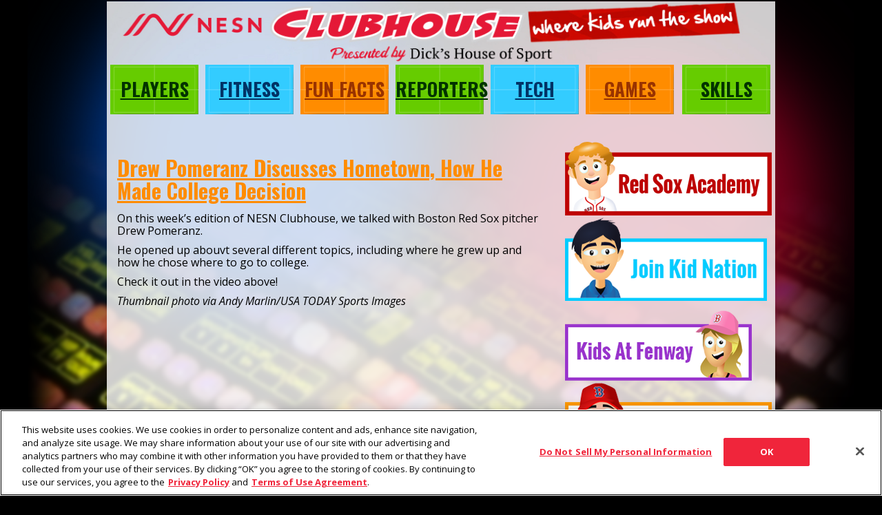

--- FILE ---
content_type: text/html; charset=UTF-8
request_url: https://nesnclubhouse.com/players/nesn-clubhouse-an-interview-with-drew-pomeranz/
body_size: 6303
content:
<!DOCTYPE html>
<html xmlns="http://www.w3.org/1999/xhtml" xmlns:fb="http://www.facebook.com/2008/fbml">
<head>
	<meta http-equiv="Content-Type" content="text/html; charset=utf-8" />
	<meta name="verify-v1" content="ivg+oRq8TRzTOeeX2t9XC9s5cJlRiJq5o9JoZXB6e+c=" />
	<meta name="msvalidate.01" content="6ECD4773D1E1E617BCDEBA2BF0E17365" />
	<meta name="viewport" content="width=device-width, initial-scale=1.0, maximum-scale=1.0, user-scalable=0" />
	<link rel="shortcut icon" href="https://nesnclubhouse.com/wp-content/themes/nesn-clubhouse/assets/images/clubhouse-favicon.png" type="image/x-icon" />
	<link href='https://fonts.googleapis.com/css?family=Oswald:400,700|Open+Sans:400italic,700italic,400,700' rel='stylesheet' type='text/css'>
	<title>Drew Pomeranz Discusses Hometown, How He Made College Decision | Players | NESN Clubhouse</title>
	<meta name='robots' content='max-image-preview:large' />
	<style>img:is([sizes="auto" i], [sizes^="auto," i]) { contain-intrinsic-size: 3000px 1500px }</style>
	<link rel='dns-prefetch' href='//stats.wp.com' />
<link rel='dns-prefetch' href='//v0.wordpress.com' />
<link rel="alternate" type="application/rss+xml" title="NESN Clubhouse &raquo; Feed" href="https://nesnclubhouse.com/feed/" />
<link rel="alternate" type="application/rss+xml" title="NESN Clubhouse &raquo; Comments Feed" href="https://nesnclubhouse.com/comments/feed/" />
<script type="text/javascript">
/* <![CDATA[ */
window._wpemojiSettings = {"baseUrl":"https:\/\/s.w.org\/images\/core\/emoji\/16.0.1\/72x72\/","ext":".png","svgUrl":"https:\/\/s.w.org\/images\/core\/emoji\/16.0.1\/svg\/","svgExt":".svg","source":{"concatemoji":"https:\/\/nesnclubhouse.com\/wp-includes\/js\/wp-emoji-release.min.js?ver=6.8.3"}};
/*! This file is auto-generated */
!function(s,n){var o,i,e;function c(e){try{var t={supportTests:e,timestamp:(new Date).valueOf()};sessionStorage.setItem(o,JSON.stringify(t))}catch(e){}}function p(e,t,n){e.clearRect(0,0,e.canvas.width,e.canvas.height),e.fillText(t,0,0);var t=new Uint32Array(e.getImageData(0,0,e.canvas.width,e.canvas.height).data),a=(e.clearRect(0,0,e.canvas.width,e.canvas.height),e.fillText(n,0,0),new Uint32Array(e.getImageData(0,0,e.canvas.width,e.canvas.height).data));return t.every(function(e,t){return e===a[t]})}function u(e,t){e.clearRect(0,0,e.canvas.width,e.canvas.height),e.fillText(t,0,0);for(var n=e.getImageData(16,16,1,1),a=0;a<n.data.length;a++)if(0!==n.data[a])return!1;return!0}function f(e,t,n,a){switch(t){case"flag":return n(e,"\ud83c\udff3\ufe0f\u200d\u26a7\ufe0f","\ud83c\udff3\ufe0f\u200b\u26a7\ufe0f")?!1:!n(e,"\ud83c\udde8\ud83c\uddf6","\ud83c\udde8\u200b\ud83c\uddf6")&&!n(e,"\ud83c\udff4\udb40\udc67\udb40\udc62\udb40\udc65\udb40\udc6e\udb40\udc67\udb40\udc7f","\ud83c\udff4\u200b\udb40\udc67\u200b\udb40\udc62\u200b\udb40\udc65\u200b\udb40\udc6e\u200b\udb40\udc67\u200b\udb40\udc7f");case"emoji":return!a(e,"\ud83e\udedf")}return!1}function g(e,t,n,a){var r="undefined"!=typeof WorkerGlobalScope&&self instanceof WorkerGlobalScope?new OffscreenCanvas(300,150):s.createElement("canvas"),o=r.getContext("2d",{willReadFrequently:!0}),i=(o.textBaseline="top",o.font="600 32px Arial",{});return e.forEach(function(e){i[e]=t(o,e,n,a)}),i}function t(e){var t=s.createElement("script");t.src=e,t.defer=!0,s.head.appendChild(t)}"undefined"!=typeof Promise&&(o="wpEmojiSettingsSupports",i=["flag","emoji"],n.supports={everything:!0,everythingExceptFlag:!0},e=new Promise(function(e){s.addEventListener("DOMContentLoaded",e,{once:!0})}),new Promise(function(t){var n=function(){try{var e=JSON.parse(sessionStorage.getItem(o));if("object"==typeof e&&"number"==typeof e.timestamp&&(new Date).valueOf()<e.timestamp+604800&&"object"==typeof e.supportTests)return e.supportTests}catch(e){}return null}();if(!n){if("undefined"!=typeof Worker&&"undefined"!=typeof OffscreenCanvas&&"undefined"!=typeof URL&&URL.createObjectURL&&"undefined"!=typeof Blob)try{var e="postMessage("+g.toString()+"("+[JSON.stringify(i),f.toString(),p.toString(),u.toString()].join(",")+"));",a=new Blob([e],{type:"text/javascript"}),r=new Worker(URL.createObjectURL(a),{name:"wpTestEmojiSupports"});return void(r.onmessage=function(e){c(n=e.data),r.terminate(),t(n)})}catch(e){}c(n=g(i,f,p,u))}t(n)}).then(function(e){for(var t in e)n.supports[t]=e[t],n.supports.everything=n.supports.everything&&n.supports[t],"flag"!==t&&(n.supports.everythingExceptFlag=n.supports.everythingExceptFlag&&n.supports[t]);n.supports.everythingExceptFlag=n.supports.everythingExceptFlag&&!n.supports.flag,n.DOMReady=!1,n.readyCallback=function(){n.DOMReady=!0}}).then(function(){return e}).then(function(){var e;n.supports.everything||(n.readyCallback(),(e=n.source||{}).concatemoji?t(e.concatemoji):e.wpemoji&&e.twemoji&&(t(e.twemoji),t(e.wpemoji)))}))}((window,document),window._wpemojiSettings);
/* ]]> */
</script>
<style id='wp-emoji-styles-inline-css' type='text/css'>

	img.wp-smiley, img.emoji {
		display: inline !important;
		border: none !important;
		box-shadow: none !important;
		height: 1em !important;
		width: 1em !important;
		margin: 0 0.07em !important;
		vertical-align: -0.1em !important;
		background: none !important;
		padding: 0 !important;
	}
</style>
<link rel='stylesheet' id='wp-block-library-css' href='https://nesnclubhouse.com/wp-includes/css/dist/block-library/style.min.css?ver=6.8.3' type='text/css' media='all' />
<style id='classic-theme-styles-inline-css' type='text/css'>
/*! This file is auto-generated */
.wp-block-button__link{color:#fff;background-color:#32373c;border-radius:9999px;box-shadow:none;text-decoration:none;padding:calc(.667em + 2px) calc(1.333em + 2px);font-size:1.125em}.wp-block-file__button{background:#32373c;color:#fff;text-decoration:none}
</style>
<link rel='stylesheet' id='mediaelement-css' href='https://nesnclubhouse.com/wp-includes/js/mediaelement/mediaelementplayer-legacy.min.css?ver=4.2.17' type='text/css' media='all' />
<link rel='stylesheet' id='wp-mediaelement-css' href='https://nesnclubhouse.com/wp-includes/js/mediaelement/wp-mediaelement.min.css?ver=6.8.3' type='text/css' media='all' />
<style id='jetpack-sharing-buttons-style-inline-css' type='text/css'>
.jetpack-sharing-buttons__services-list{display:flex;flex-direction:row;flex-wrap:wrap;gap:0;list-style-type:none;margin:5px;padding:0}.jetpack-sharing-buttons__services-list.has-small-icon-size{font-size:12px}.jetpack-sharing-buttons__services-list.has-normal-icon-size{font-size:16px}.jetpack-sharing-buttons__services-list.has-large-icon-size{font-size:24px}.jetpack-sharing-buttons__services-list.has-huge-icon-size{font-size:36px}@media print{.jetpack-sharing-buttons__services-list{display:none!important}}.editor-styles-wrapper .wp-block-jetpack-sharing-buttons{gap:0;padding-inline-start:0}ul.jetpack-sharing-buttons__services-list.has-background{padding:1.25em 2.375em}
</style>
<style id='global-styles-inline-css' type='text/css'>
:root{--wp--preset--aspect-ratio--square: 1;--wp--preset--aspect-ratio--4-3: 4/3;--wp--preset--aspect-ratio--3-4: 3/4;--wp--preset--aspect-ratio--3-2: 3/2;--wp--preset--aspect-ratio--2-3: 2/3;--wp--preset--aspect-ratio--16-9: 16/9;--wp--preset--aspect-ratio--9-16: 9/16;--wp--preset--color--black: #000000;--wp--preset--color--cyan-bluish-gray: #abb8c3;--wp--preset--color--white: #ffffff;--wp--preset--color--pale-pink: #f78da7;--wp--preset--color--vivid-red: #cf2e2e;--wp--preset--color--luminous-vivid-orange: #ff6900;--wp--preset--color--luminous-vivid-amber: #fcb900;--wp--preset--color--light-green-cyan: #7bdcb5;--wp--preset--color--vivid-green-cyan: #00d084;--wp--preset--color--pale-cyan-blue: #8ed1fc;--wp--preset--color--vivid-cyan-blue: #0693e3;--wp--preset--color--vivid-purple: #9b51e0;--wp--preset--gradient--vivid-cyan-blue-to-vivid-purple: linear-gradient(135deg,rgba(6,147,227,1) 0%,rgb(155,81,224) 100%);--wp--preset--gradient--light-green-cyan-to-vivid-green-cyan: linear-gradient(135deg,rgb(122,220,180) 0%,rgb(0,208,130) 100%);--wp--preset--gradient--luminous-vivid-amber-to-luminous-vivid-orange: linear-gradient(135deg,rgba(252,185,0,1) 0%,rgba(255,105,0,1) 100%);--wp--preset--gradient--luminous-vivid-orange-to-vivid-red: linear-gradient(135deg,rgba(255,105,0,1) 0%,rgb(207,46,46) 100%);--wp--preset--gradient--very-light-gray-to-cyan-bluish-gray: linear-gradient(135deg,rgb(238,238,238) 0%,rgb(169,184,195) 100%);--wp--preset--gradient--cool-to-warm-spectrum: linear-gradient(135deg,rgb(74,234,220) 0%,rgb(151,120,209) 20%,rgb(207,42,186) 40%,rgb(238,44,130) 60%,rgb(251,105,98) 80%,rgb(254,248,76) 100%);--wp--preset--gradient--blush-light-purple: linear-gradient(135deg,rgb(255,206,236) 0%,rgb(152,150,240) 100%);--wp--preset--gradient--blush-bordeaux: linear-gradient(135deg,rgb(254,205,165) 0%,rgb(254,45,45) 50%,rgb(107,0,62) 100%);--wp--preset--gradient--luminous-dusk: linear-gradient(135deg,rgb(255,203,112) 0%,rgb(199,81,192) 50%,rgb(65,88,208) 100%);--wp--preset--gradient--pale-ocean: linear-gradient(135deg,rgb(255,245,203) 0%,rgb(182,227,212) 50%,rgb(51,167,181) 100%);--wp--preset--gradient--electric-grass: linear-gradient(135deg,rgb(202,248,128) 0%,rgb(113,206,126) 100%);--wp--preset--gradient--midnight: linear-gradient(135deg,rgb(2,3,129) 0%,rgb(40,116,252) 100%);--wp--preset--font-size--small: 13px;--wp--preset--font-size--medium: 20px;--wp--preset--font-size--large: 36px;--wp--preset--font-size--x-large: 42px;--wp--preset--spacing--20: 0.44rem;--wp--preset--spacing--30: 0.67rem;--wp--preset--spacing--40: 1rem;--wp--preset--spacing--50: 1.5rem;--wp--preset--spacing--60: 2.25rem;--wp--preset--spacing--70: 3.38rem;--wp--preset--spacing--80: 5.06rem;--wp--preset--shadow--natural: 6px 6px 9px rgba(0, 0, 0, 0.2);--wp--preset--shadow--deep: 12px 12px 50px rgba(0, 0, 0, 0.4);--wp--preset--shadow--sharp: 6px 6px 0px rgba(0, 0, 0, 0.2);--wp--preset--shadow--outlined: 6px 6px 0px -3px rgba(255, 255, 255, 1), 6px 6px rgba(0, 0, 0, 1);--wp--preset--shadow--crisp: 6px 6px 0px rgba(0, 0, 0, 1);}:where(.is-layout-flex){gap: 0.5em;}:where(.is-layout-grid){gap: 0.5em;}body .is-layout-flex{display: flex;}.is-layout-flex{flex-wrap: wrap;align-items: center;}.is-layout-flex > :is(*, div){margin: 0;}body .is-layout-grid{display: grid;}.is-layout-grid > :is(*, div){margin: 0;}:where(.wp-block-columns.is-layout-flex){gap: 2em;}:where(.wp-block-columns.is-layout-grid){gap: 2em;}:where(.wp-block-post-template.is-layout-flex){gap: 1.25em;}:where(.wp-block-post-template.is-layout-grid){gap: 1.25em;}.has-black-color{color: var(--wp--preset--color--black) !important;}.has-cyan-bluish-gray-color{color: var(--wp--preset--color--cyan-bluish-gray) !important;}.has-white-color{color: var(--wp--preset--color--white) !important;}.has-pale-pink-color{color: var(--wp--preset--color--pale-pink) !important;}.has-vivid-red-color{color: var(--wp--preset--color--vivid-red) !important;}.has-luminous-vivid-orange-color{color: var(--wp--preset--color--luminous-vivid-orange) !important;}.has-luminous-vivid-amber-color{color: var(--wp--preset--color--luminous-vivid-amber) !important;}.has-light-green-cyan-color{color: var(--wp--preset--color--light-green-cyan) !important;}.has-vivid-green-cyan-color{color: var(--wp--preset--color--vivid-green-cyan) !important;}.has-pale-cyan-blue-color{color: var(--wp--preset--color--pale-cyan-blue) !important;}.has-vivid-cyan-blue-color{color: var(--wp--preset--color--vivid-cyan-blue) !important;}.has-vivid-purple-color{color: var(--wp--preset--color--vivid-purple) !important;}.has-black-background-color{background-color: var(--wp--preset--color--black) !important;}.has-cyan-bluish-gray-background-color{background-color: var(--wp--preset--color--cyan-bluish-gray) !important;}.has-white-background-color{background-color: var(--wp--preset--color--white) !important;}.has-pale-pink-background-color{background-color: var(--wp--preset--color--pale-pink) !important;}.has-vivid-red-background-color{background-color: var(--wp--preset--color--vivid-red) !important;}.has-luminous-vivid-orange-background-color{background-color: var(--wp--preset--color--luminous-vivid-orange) !important;}.has-luminous-vivid-amber-background-color{background-color: var(--wp--preset--color--luminous-vivid-amber) !important;}.has-light-green-cyan-background-color{background-color: var(--wp--preset--color--light-green-cyan) !important;}.has-vivid-green-cyan-background-color{background-color: var(--wp--preset--color--vivid-green-cyan) !important;}.has-pale-cyan-blue-background-color{background-color: var(--wp--preset--color--pale-cyan-blue) !important;}.has-vivid-cyan-blue-background-color{background-color: var(--wp--preset--color--vivid-cyan-blue) !important;}.has-vivid-purple-background-color{background-color: var(--wp--preset--color--vivid-purple) !important;}.has-black-border-color{border-color: var(--wp--preset--color--black) !important;}.has-cyan-bluish-gray-border-color{border-color: var(--wp--preset--color--cyan-bluish-gray) !important;}.has-white-border-color{border-color: var(--wp--preset--color--white) !important;}.has-pale-pink-border-color{border-color: var(--wp--preset--color--pale-pink) !important;}.has-vivid-red-border-color{border-color: var(--wp--preset--color--vivid-red) !important;}.has-luminous-vivid-orange-border-color{border-color: var(--wp--preset--color--luminous-vivid-orange) !important;}.has-luminous-vivid-amber-border-color{border-color: var(--wp--preset--color--luminous-vivid-amber) !important;}.has-light-green-cyan-border-color{border-color: var(--wp--preset--color--light-green-cyan) !important;}.has-vivid-green-cyan-border-color{border-color: var(--wp--preset--color--vivid-green-cyan) !important;}.has-pale-cyan-blue-border-color{border-color: var(--wp--preset--color--pale-cyan-blue) !important;}.has-vivid-cyan-blue-border-color{border-color: var(--wp--preset--color--vivid-cyan-blue) !important;}.has-vivid-purple-border-color{border-color: var(--wp--preset--color--vivid-purple) !important;}.has-vivid-cyan-blue-to-vivid-purple-gradient-background{background: var(--wp--preset--gradient--vivid-cyan-blue-to-vivid-purple) !important;}.has-light-green-cyan-to-vivid-green-cyan-gradient-background{background: var(--wp--preset--gradient--light-green-cyan-to-vivid-green-cyan) !important;}.has-luminous-vivid-amber-to-luminous-vivid-orange-gradient-background{background: var(--wp--preset--gradient--luminous-vivid-amber-to-luminous-vivid-orange) !important;}.has-luminous-vivid-orange-to-vivid-red-gradient-background{background: var(--wp--preset--gradient--luminous-vivid-orange-to-vivid-red) !important;}.has-very-light-gray-to-cyan-bluish-gray-gradient-background{background: var(--wp--preset--gradient--very-light-gray-to-cyan-bluish-gray) !important;}.has-cool-to-warm-spectrum-gradient-background{background: var(--wp--preset--gradient--cool-to-warm-spectrum) !important;}.has-blush-light-purple-gradient-background{background: var(--wp--preset--gradient--blush-light-purple) !important;}.has-blush-bordeaux-gradient-background{background: var(--wp--preset--gradient--blush-bordeaux) !important;}.has-luminous-dusk-gradient-background{background: var(--wp--preset--gradient--luminous-dusk) !important;}.has-pale-ocean-gradient-background{background: var(--wp--preset--gradient--pale-ocean) !important;}.has-electric-grass-gradient-background{background: var(--wp--preset--gradient--electric-grass) !important;}.has-midnight-gradient-background{background: var(--wp--preset--gradient--midnight) !important;}.has-small-font-size{font-size: var(--wp--preset--font-size--small) !important;}.has-medium-font-size{font-size: var(--wp--preset--font-size--medium) !important;}.has-large-font-size{font-size: var(--wp--preset--font-size--large) !important;}.has-x-large-font-size{font-size: var(--wp--preset--font-size--x-large) !important;}
:where(.wp-block-post-template.is-layout-flex){gap: 1.25em;}:where(.wp-block-post-template.is-layout-grid){gap: 1.25em;}
:where(.wp-block-columns.is-layout-flex){gap: 2em;}:where(.wp-block-columns.is-layout-grid){gap: 2em;}
:root :where(.wp-block-pullquote){font-size: 1.5em;line-height: 1.6;}
</style>
<link rel='stylesheet' id='nesnclubhouse-style-css' href='https://nesnclubhouse.com/wp-content/themes/nesn-clubhouse/style.css?ver=6.8.3' type='text/css' media='all' />
<link rel="https://api.w.org/" href="https://nesnclubhouse.com/wp-json/" /><link rel="alternate" title="JSON" type="application/json" href="https://nesnclubhouse.com/wp-json/wp/v2/posts/761921" /><link rel="EditURI" type="application/rsd+xml" title="RSD" href="https://nesnclubhouse.com/xmlrpc.php?rsd" />
<meta name="generator" content="WordPress 6.8.3" />
<link rel="canonical" href="https://nesnclubhouse.com/players/nesn-clubhouse-an-interview-with-drew-pomeranz/" />
<link rel='shortlink' href='https://wp.me/pfkzx1-3cd3' />
<link rel="alternate" title="oEmbed (JSON)" type="application/json+oembed" href="https://nesnclubhouse.com/wp-json/oembed/1.0/embed?url=https%3A%2F%2Fnesnclubhouse.com%2Fplayers%2Fnesn-clubhouse-an-interview-with-drew-pomeranz%2F" />
<link rel="alternate" title="oEmbed (XML)" type="text/xml+oembed" href="https://nesnclubhouse.com/wp-json/oembed/1.0/embed?url=https%3A%2F%2Fnesnclubhouse.com%2Fplayers%2Fnesn-clubhouse-an-interview-with-drew-pomeranz%2F&#038;format=xml" />
<!-- OneTrust Cookies Consent Notice start for nesnclubhouse.com -->
<script src="https://cdn.cookielaw.org/scripttemplates/otSDKStub.js" data-language="en" type="text/javascript" charset="UTF-8" data-domain-script="0192b1bd-5d4e-79b4-936e-3192ac7d8baa" ></script>
<script type="text/javascript">
function OptanonWrapper() { }
</script>
<!-- OneTrust Cookies Consent Notice end for nesnclubhouse.com -->	<style>img#wpstats{display:none}</style>
		
<!-- Jetpack Open Graph Tags -->
<meta property="og:type" content="article" />
<meta property="og:title" content="Drew Pomeranz Discusses Hometown, How He Made College Decision" />
<meta property="og:url" content="https://nesnclubhouse.com/players/nesn-clubhouse-an-interview-with-drew-pomeranz/" />
<meta property="og:description" content="On this week&#8217;s edition of NESN Clubhouse, we talked with Boston Red Sox pitcher Drew Pomeranz. He opened up abouvt several different topics, including where he grew up and how he chose where …" />
<meta property="article:published_time" content="2017-08-21T04:32:24+00:00" />
<meta property="article:modified_time" content="2023-12-12T17:46:41+00:00" />
<meta property="og:site_name" content="NESN Clubhouse" />
<meta property="og:image" content="https://nesnclubhouse.com/wp-content/uploads/sites/7/2017/08/usatsi_10214592_168381014_lowres-e1503289830458.jpg" />
<meta property="og:image:width" content="638" />
<meta property="og:image:height" content="360" />
<meta property="og:image:alt" content="NESN Clubhouse" />
<meta property="og:locale" content="en_US" />
<meta name="twitter:text:title" content="Drew Pomeranz Discusses Hometown, How He Made College Decision" />
<meta name="twitter:image" content="https://nesnclubhouse.com/wp-content/uploads/sites/7/2017/08/usatsi_10214592_168381014_lowres-e1503289830458.jpg?w=640" />
<meta name="twitter:image:alt" content="NESN Clubhouse" />
<meta name="twitter:card" content="summary_large_image" />

<!-- End Jetpack Open Graph Tags -->
<link rel="icon" href="https://nesnclubhouse.com/wp-content/uploads/sites/7/2024/01/cropped-cropped-nesn_favicon_wp.webp" sizes="32x32" />
<link rel="icon" href="https://nesnclubhouse.com/wp-content/uploads/sites/7/2024/01/cropped-cropped-nesn_favicon_wp.webp" sizes="192x192" />
<link rel="apple-touch-icon" href="https://nesnclubhouse.com/wp-content/uploads/sites/7/2024/01/cropped-cropped-nesn_favicon_wp.webp" />
<meta name="msapplication-TileImage" content="https://nesnclubhouse.com/wp-content/uploads/sites/7/2024/01/cropped-cropped-nesn_favicon_wp.webp" />
</head>

<body class="wp-singular post-template-default single single-post postid-761921 single-format-standard wp-theme-nesn-clubhouse nesn-clubhouse-body-styles">
	<div id="root-container">
		<div id="persistent-elements">
			<div class="mobile-nav">
				<label for="show-menu" class="menu-btn" id="menu-btn">
					<div></div>
					<span></span>
					<span></span>
					<span></span>
				</label><!-- .menu-btn -->
				<input type="checkbox" name="show-menu" id="show-menu" />
				<div class="responsive-menu">
					<ul id="navigation" class="main-navigation"><li id="menu-item-858188" class="menu-item menu-item-type-taxonomy menu-item-object-category current-post-ancestor current-menu-parent current-post-parent menu-item-858188"><a href="https://nesnclubhouse.com/players/">Players</a></li>
<li id="menu-item-858192" class="menu-item menu-item-type-taxonomy menu-item-object-category menu-item-858192"><a href="https://nesnclubhouse.com/fitness/">Fitness</a></li>
<li id="menu-item-858189" class="menu-item menu-item-type-taxonomy menu-item-object-category menu-item-858189"><a href="https://nesnclubhouse.com/fun-facts/">Fun Facts</a></li>
<li id="menu-item-858191" class="menu-item menu-item-type-taxonomy menu-item-object-category menu-item-858191"><a href="https://nesnclubhouse.com/reporters/">Reporters</a></li>
<li id="menu-item-858190" class="menu-item menu-item-type-taxonomy menu-item-object-category menu-item-858190"><a href="https://nesnclubhouse.com/tech/">Tech</a></li>
<li id="menu-item-858193" class="menu-item menu-item-type-taxonomy menu-item-object-category menu-item-858193"><a href="https://nesnclubhouse.com/games/">Games</a></li>
<li id="menu-item-858658" class="menu-item menu-item-type-taxonomy menu-item-object-category menu-item-858658"><a href="https://nesnclubhouse.com/skills/">Skills</a></li>
</ul>				</div><!-- .responsive-menu -->
			</div><!-- .mobile-nav -->
			<a href="/" id="nesn-clubhouse-logo" class="logo-brand__dicks-house-of-sport"></a>
			<div id="main-menu" class="clubhouse-menu">
				<ul id="navigation" class="main-navigation"><li class="menu-item menu-item-type-taxonomy menu-item-object-category current-post-ancestor current-menu-parent current-post-parent menu-item-858188"><a href="https://nesnclubhouse.com/players/">Players</a></li>
<li class="menu-item menu-item-type-taxonomy menu-item-object-category menu-item-858192"><a href="https://nesnclubhouse.com/fitness/">Fitness</a></li>
<li class="menu-item menu-item-type-taxonomy menu-item-object-category menu-item-858189"><a href="https://nesnclubhouse.com/fun-facts/">Fun Facts</a></li>
<li class="menu-item menu-item-type-taxonomy menu-item-object-category menu-item-858191"><a href="https://nesnclubhouse.com/reporters/">Reporters</a></li>
<li class="menu-item menu-item-type-taxonomy menu-item-object-category menu-item-858190"><a href="https://nesnclubhouse.com/tech/">Tech</a></li>
<li class="menu-item menu-item-type-taxonomy menu-item-object-category menu-item-858193"><a href="https://nesnclubhouse.com/games/">Games</a></li>
<li class="menu-item menu-item-type-taxonomy menu-item-object-category menu-item-858658"><a href="https://nesnclubhouse.com/skills/">Skills</a></li>
</ul>				<div class="clear"></div>
			</div><!-- #main-menu -->
		</div><!-- #persistent-elements -->
		<div id="main">
		
		<div class="clubhouse-post post-761921 post type-post status-publish format-standard has-post-thumbnail hentry category-players">
			<h2 class="clubhouse-post-title"><a href="https://nesnclubhouse.com/players/nesn-clubhouse-an-interview-with-drew-pomeranz/">Drew Pomeranz Discusses Hometown, How He Made College Decision</a></h2>
			<!-- springboard embed -->
<p>On this week&#8217;s edition of NESN Clubhouse, we talked with Boston Red Sox pitcher Drew Pomeranz.</p>
<p>He opened up abouvt several different topics, including where he grew up and how he chose where to go to college.</p>
<p>Check it out in the video above!</p>
<p><em>Thumbnail photo via Andy Marlin/USA TODAY Sports Images</em></p>

			
		</div>
	</div><!-- #main -->
		<div id="sidebar">
		<section id="media_image-3" class="widget widget_media_image"><a href="https://nesnclubhouse.com/skills/"><img width="300" height="121" src="https://nesnclubhouse.com/wp-content/uploads/sites/7/2018/08/redsoxacademy_button.png?resize=300,121" class="image wp-image-858196  attachment-medium size-medium" alt="" style="max-width: 100%; height: auto;" decoding="async" /></a></section><section id="media_image-5" class="widget widget_media_image"><a href="https://www.mlb.com/redsox/fans/kid-nation"><img width="293" height="121" src="https://nesnclubhouse.com/wp-content/uploads/sites/7/2018/08/nesnclubhouse-joinkidnationbox-new.png" class="image wp-image-858198  attachment-medium size-medium" alt="" style="max-width: 100%; height: auto;" decoding="async" /></a></section><section id="media_image-6" class="widget widget_media_image"><a href="https://www.mlb.com/redsox/ballpark/wallys-clubhouse"><img width="271" height="113" src="https://nesnclubhouse.com/wp-content/uploads/sites/7/2018/08/nesnclubhouse-kidsatfenwaybox-new.png" class="image wp-image-858199  attachment-medium size-medium" alt="" style="max-width: 100%; height: auto;" decoding="async" /></a></section><section id="media_image-7" class="widget widget_media_image"><a href="https://nesnclubhouse.com/bonus-features/"><img width="300" height="119" src="https://nesnclubhouse.com/wp-content/uploads/sites/7/2018/08/nesnclubhouse-bonusfeaturesbox-new.png?resize=300,119" class="image wp-image-858200  attachment-medium size-medium" alt="" style="max-width: 100%; height: auto;" decoding="async" loading="lazy" /></a></section>	</div><!-- #sidebar -->
<div class="clear"></div>	<div id="footer">
		<p>&copy; 2026 New England Sports Network. All Rights Reserved. All photos &copy; 2026 Associated Press and NBA photos &copy; 2026 Getty Images unless indicated. Any commercial use or distribution without the express written consent of Associated Press is strictly prohibited.</p>

		<section id="nav_menu-2" class="widget widget_nav_menu"><div class="menu-footer-menu-container"><ul id="menu-footer-menu" class="menu"><li id="menu-item-858201" class="menu-item menu-item-type-custom menu-item-object-custom menu-item-858201"><a href="https://nesn.com/legal/privacy-policy/">Privacy Policy</a></li>
<li id="menu-item-858202" class="menu-item menu-item-type-custom menu-item-object-custom menu-item-858202"><a href="https://nesn.com/legal/terms-of-use/">Terms of Use</a></li>
</ul></div></section><section id="block-2" class="widget widget_block"><style>
#ot-sdk-btn.ot-sdk-show-settings {
	border: none;
    background-color: transparent;
    padding: 10px 0;
    color: #FF8C00;
    font-weight: 600;
    height: auto;
    font-size: inherit;
    text-decoration: underline;
}
#ot-sdk-btn.ot-sdk-show-settings:hover {
color: #FF8C00;
background-color: transparent;
}
</style>
<button id="ot-sdk-btn" class="ot-sdk-show-settings">Cookie Settings</button></section>
	</div><!-- #footer-->

	</div><!-- #root-container -->
<script type="speculationrules">
{"prefetch":[{"source":"document","where":{"and":[{"href_matches":"\/*"},{"not":{"href_matches":["\/wp-*.php","\/wp-admin\/*","\/wp-content\/uploads\/sites\/7\/*","\/wp-content\/*","\/wp-content\/plugins\/*","\/wp-content\/themes\/nesn-clubhouse\/*","\/*\\?(.+)"]}},{"not":{"selector_matches":"a[rel~=\"nofollow\"]"}},{"not":{"selector_matches":".no-prefetch, .no-prefetch a"}}]},"eagerness":"conservative"}]}
</script>
<script type="text/javascript" id="jetpack-stats-js-before">
/* <![CDATA[ */
_stq = window._stq || [];
_stq.push([ "view", {"v":"ext","blog":"226548187","post":"761921","tz":"0","srv":"nesnclubhouse.com","j":"1:15.4"} ]);
_stq.push([ "clickTrackerInit", "226548187", "761921" ]);
/* ]]> */
</script>
<script type="text/javascript" src="https://stats.wp.com/e-202603.js" id="jetpack-stats-js" defer="defer" data-wp-strategy="defer"></script>
</body>
</html>


--- FILE ---
content_type: text/css
request_url: https://nesnclubhouse.com/wp-content/themes/nesn-clubhouse/style.css?ver=6.8.3
body_size: 2928
content:
/*
Theme Name: NESN Clubhouse (legacy)
Theme URI: https://nesnclubhouse.com/
Author: the NESN team
Author URI: https://nesn.com
Description: The WordPress theme for NESN's original kids show NESN Clubhouse!
Text Domain: nesn-clubhouse
*/

html {
	font-family: sans-serif;
	line-height: 1.15;
	-ms-text-size-adjust: 100%;
	-webkit-text-size-adjust: 100%;
}
body{
	background-color: #000;
	background-image: url(assets/images/clubhouse-background.png);
	background-position: center top;
	background-repeat: repeat-y;
	font-family: 'Open Sans', Arial, sans-serif;
	margin: 0px !important;
}

body.nesn-clubhouse-body-styles #root-container .sharedaddy{
	display: none;
}

.clear{
	clear: both;
}
ul{
	margin: 0;
	padding: 0;
}

#root-container h1, #root-container h2, #root-container h3, #root-container h4, #root-container a{
	font-family: 'Oswald', Arial, sans-serif;
}

#root-container a{
	color: #FF8C00;
	font-weight: bold;
}

#root-container a:hover{
	text-decoration: none;
}

#root-container{
	background: #FFFFFF;
	background-color: #FFFFFF;
	background-color: rgba(255,255,255,.8);
	margin: 0px auto;
	margin-top: 2px;
	padding: 0px;
	width: 970px;
}
#root-container #nesn-clubhouse-logo{
	background-image: url(assets/images/clubhouse-logo.jpg);
	background-repeat: no-repeat;
	background-position: center center;
	background-size: 970px 90px;
	display: block;
	height: 90px;
	width: 100%;
}
#root-container #nesn-clubhouse-logo.logo-brand__dicks-house-of-sport{
	background-image: url(assets/images/NESN-Clubhouse-DicksHouseOfSport.jpg);
}
#root-container #main-menu{
	clear: both;
	font-size: 18px;
	margin-bottom: 9px;
}

#root-container #main-menu a{
	color: #FF8C00;
}

#root-container #main-menu ul.main-navigation li{
	float: left;
	list-style-type: none;
	line-height: 18px !important;
	margin: 2px 5px;
	padding: 0px;
}
#root-container #main-menu ul.main-navigation li:last-child{
	margin-left: 7px;
}
#root-container #main-menu ul.main-navigation li a{
	background-color: #66CC00;
	background-image: url(assets/images/clubhouse-button-off-overlay.png);
	background-size: 128px 72px;
	color: #003300;
	text-transform: uppercase;
}
#root-container #main-menu ul.main-navigation li:nth-child(3n+2) a{
  background-color: #33CCFF;
  color: #003366;
}
#root-container #main-menu ul.main-navigation li:nth-child(3n+3) a{
  background-color: #FF8C00;
  color: #993300;
}
#root-container #main-menu ul.main-navigation li a:hover, #root-container #main-menu ul.main-navigation li:nth-child(3n+2) a:hover, #root-container #main-menu ul.main-navigation li:nth-child(3n+3) a:hover{
	background-image: url(assets/images/clubhouse-button-overlay.png);
	color: #FFF;
}
#root-container #main-menu ul.main-navigation li a{
	display: block;
	font-size: 27px;
	height: 44px;
	line-height: 30px;
	margin: 0px;
	padding: 0px;
	padding-top: 20px;
	padding-bottom: 8px;
	text-align: center;
	width: 128px;
}
#root-container #main-menu ul.main-navigation li a:hover{
	text-shadow: 0px 0px 10px #FFF;
}

#root-container .mobile-nav, #header{
	display: none;
}

/*
*		NESN Clubhouse Main Content Area -- Home and Categories
*/
#root-container #main{
	clear: both;
	float: left;
	margin-top: 15px;
	padding-left: 5px;
	width: 635px;
}
#root-container #main .nesn-clubhouse-post{
	float: left;
	margin-bottom: 30px;
	width: 300px;
}
#root-container #main .left-clubhouse{
	margin-right: 35px;
}
#root-container #main .nesn-clubhouse-post img{
	height: 169px;
	width: 300px;
}
#root-container #main .nesn-clubhouse-post h2.clubhouse-post-title a{
	background: #FF8C00;
	color: #993300;
	display: block;
	padding: 5px;
}
#root-container #main .nesn-clubhouse-post:nth-child(3n+2) h2.clubhouse-post-title a{
	background: #66CC00;
	color: #003300;
}
#root-container #main .nesn-clubhouse-post:nth-child(3n+3) h2.clubhouse-post-title a{
	background: #33CCFF;
	color: #003366;
}
#root-container #main .clubhouse-rank-one h2 a{
	background: #FF8C00;
	clear: both;
	color: #993300;
	display: block;
	height: auto;
	margin-bottom: 30px;
	padding: 5px;
	width: 625px;
}
#root-container #main .clubhouse-rank-one img{
	height: 355px;
	width: 635px;
}
#root-container #main .nesn-clubhouse-post h2.clubhouse-post-title a:hover, #root-container #main .clubhouse-rank-one h2 a:hover{
	color: #FFF;
	text-shadow: 0px 0px 10px #FFF;
}

/*
*		NESN Clubhouse Main Content Area -- Posts
*/
div.clubhouse-post{
	padding: 10px;
}
div.clubhouse-post iframe{
	height: 346px;
	width: 615px;
}
.single-nesn_clubhouse div.post-337009 h2.clubhouse-post-title{
	display: none;
}
div.clubhouse-post h2.clubhouse-post-title{
	font-size: 30px;
	line-height: 33px;
	margin-bottom: 15px;
}

div.clubhouse-post p{
	margin: 10px 0px;
}

div.clubhouse-post div.wordsearch-iframe-div{
	position: relative;
	padding-bottom: 100%;
	padding-top: 85px;
	height: 0px;
	margin: 0px auto;
	overflow: hidden;
	width: 501px;
}

div.clubhouse-post div.wordsearch-iframe-div iframe{
	position: absolute;
    top:0;
    left: 0;
    width: 100%;
    height: 100%;
}
.single-nesn_clubhouse div.clubhouse-post a{
	font-family: "Open Sans", Arial, sans-serif !important;
}
.single-nesn_clubhouse div.clubhouse-post h2.clubhouse-post-title a{
	font-family: "Oswald", Arial, sans-serif !important;
}

/*
*		NESN Clubhouse Main Content Area -- Pagination Links
*/

#root-container #main .pagination-links{
	clear: both;
	font-size: 18px;
	text-align: center;
}

#root-container #main .pagination-links a{
	background: #FF8C00;
	color: #FFF;
	border: 1px solid #FF8C00;
	border-radius: 10px;
	display: block;
	margin: 0px auto;
	padding: 10px 15px;
}

#root-container #main .pagination-links a:first-child{
	margin-bottom: 15px !important;
}

#root-container #main .pagination-links a:hover{
	background: #FFF;
	color: #FF8C00;
}

#root-container #main .pagination-links a:active{
	background: #FFAE4D;
	color: #FFF;
	border: 1px solid #FFAE4D;
}

/*
*		NESN Clubhouse Sidebar Area
*/
#root-container #sidebar{
	float: right;
	margin-top: 15px;
	padding-right: 5px;
	width: 300px;
}
#root-container #sidebar div.widget{

}
#root-container #sidebar .widgettitle{
	background-color: transparent;
	color: #FF8C00;
}

/* -- Tune In -- */
#root-container #sidebar #text-5{
	background: #000;
	background-image: url(assets/images/clubhouse-cross-hair.png);
	background-size: 285px 75px;
	border: 5px solid #FF8C00;
	height: 60px;
	margin-bottom: 15px;
	padding-top: 19px;
	text-align: center;
	text-transform: uppercase;
}
#root-container #sidebar #text-5 span.section-title{
	height: auto !important;
}

#root-container #sidebar #text-5 .section-title h3.widgettitle{
	color: #33CCFF;
	font-size: 40px;
	font-weight: bold;
	padding-bottom: 10px;
}

#root-container #sidebar #text-5 .textwidget{
	color: #FFF;
	font-size: 20px;
	margin-top: 8px;
}

/* -- Image Text -- */

#root-container #sidebar .widget_image div div{
	height: 120px;
	position: relative;
}

#root-container #sidebar .widget_image div div img{
	bottom: 0px;
	position: absolute;
}

#root-container #sidebar .widget_image div div p.wp-caption-text{
	font-family: "Oswald", Arial, sans-serif;
	font-size: 30px;
	left: 10px;
	position: absolute;
	top: 50px;
}

#root-container #sidebar .widget_image div div.alignleft, #root-container #sidebar .widget_image div div.alignright{
	float: none !important;
	margin: 0px !important;
}

#root-container #sidebar .widget_image div div.alignleft p.wp-caption-text{
	left: 100px;
}

/* -- Sidebar Ad */
#root-container #sidebar .acm_ad_zones{
	margin: 0px;
	margin-top: 20px;
}

/*
*		Footer
*/
#root-container #footer{
	color: #000;
	font-size: 12px;
	margin-top: 20px;
	min-height: 50px;
	padding: 0px 5px;
	padding-bottom: 10px;
	width: 960px;
}
#root-container #footer li{
	float: left;
	list-style-type: none;
	padding: 10px 0px;
	padding-right: 10px;
}
#root-container #footer a{
	font-family: 'Open Sans', Arial, sans-serif;
}
#root-container #footer a:hover{
	font-family: 'Open Sans', Arial, sans-serif;
	text-decoration: underline;
}
#root-container #footer #vip-powered{
	clear: both;
}

/*
*		Content Not Found Page
*/
div.clubhouse-post h2.clubhouse-error-title{
	color: #FF8C00;
	font-size: 30px;
	line-height: 33px;
	margin-bottom: 15px;
}

/*
*		Photo Galleries for NESN Clubhouse
*/
div.clubhouse-post .gallery-header{
	float: right;
	margin-bottom: 15px;
}
div.clubhouse-post .gallery-header span.previous{
	margin-right: 10px;
}
div.clubhouse-post .gallery-header span.next{
	margin-left: 10px;
}
div.clubhouse-post .gallery-header .clear{
	clear:both;
}
div.clubhouse-post .gallery-content{
	position: relative;
	text-align: center;
	width: 635px;
}
div.clubhouse-post .gallery-content span a{
	color: transparent;
	display: block;
	font-size: 0;
	height: 100%;
	line-height: 0;
	top: 0px;
	width: 50%;
}
div.clubhouse-post .gallery-content span.previous a{
	position: absolute;
	left: 0px;
}
div.clubhouse-post .gallery-content span.next a{
	position: absolute;
	right: 0px;
}
div.clubhouse-post .gallery-content span.previous a:hover{
	background-image: url(assets/images/clubhouse-gallery-left-arrow.png);
	background-size: 12px 25px;
	background-position: left center;
	background-repeat: no-repeat;
}
div.clubhouse-post .gallery-content span.next a:hover{
	background-image: url(assets/images/clubhouse-gallery-right-arrow.png);
	background-size: 12px 25px;
	background-position: right center;
	background-repeat: no-repeat;
}
div.clubhouse-post .gallery-content img{
	max-width: 621px;
}
div.clubhouse-post .gallery-footer{
	text-align: center;
}



/*
*		Responsive mobile theme
*/

@media only screen and (max-width: 540px) {
	body {
		background-color: #FFF;
		background-image: none;
	}

	.clubhouse-menu, #sidebar{
		display: none;
	}

	#vip-powered{
		background: #FFF;
		padding: 0px !important;
		padding-left: 10px;
	}

	#vip-powered a{
		color: #FF8C00;
		font-family: "Open Sans", Arial, sans-serif;
	}

	#vip-powered a:hover{
		background-color: transparent;
	}

	.clear{
		clear: both;
	}

	#root-container h1, #root-container h2, #root-container h3, #root-container h4, #root-container a{
		font-family: 'Oswald', Arial, sans-serif;
	}

	#root-container a{
		color: #FF8C00;
	}

	#root-container a:hover{
		background-color: transparent;
	}

	#root-container p{
		margin: 0px !important;
	}

	#header{
		display: block;
		padding-top: 55px;
		text-align: center;
	}

	#root-container{
		background-color: #000;
		margin: 0px auto;
		width: 100%;
	}

	#root-container #persistent-elements{
		background: #FFF;
		clear: both;
		padding: 0px;
		padding-bottom: 5px;
		position: fixed;
		width: 100%;
	}

	.stay{
		border-bottom: 0px;
	}

	#root-container .mobile-nav{
		display: block;
		float: left;
		margin-top: 5px;
		margin-left: 5px;
	}

	#root-container .mobile-nav .menu-btn span {
	    display: block;
	    width: 19px;
	    height: 3px;
	    margin: 4px 0;
	    background: rgb(255,140,0);
	    z-index: 99;
	}

	.mobile-nav input#show-menu{
		position:absolute;
		left:-999em;
	}

	#root-container .mobile-nav .responsive-menu{
		background: #FFF;
		color: #FF8C00;
		display: none;
		font-size: 18px;
		height: 100%;
		left: 0;
		margin: 0;
		margin-top: 4px;
		padding: 0;
		padding-left: 10px;
		padding-top: 20px;
		position: fixed;
		width: 100%;
	}

	input[type=checkbox]:checked + div.responsive-menu{
		display: block !important;
		z-index: 99999;
	}

	#root-container .mobile-nav .responsive-menu ul li{
		list-style-type: none;
		padding: 10px 0px;
	}

	#root-container a#nesn-clubhouse-logo{
		background-image: url(assets/images/nesn-clubhouse-logo-mobile.png);
		background-size: 345px 30px;
		display: block;
		float: left;
		height: 32px;
		margin-left: 5px;
		width: 345px;
	}

	#root-container a#nesn-clubhouse-logo.logo-brand__dicks-house-of-sport{
		background-image: url(assets/images/nesn-clubhouse-logo-mobile.png);
	}

	#root-container .responsive-menu ul.main-navigation{
		clear: both;
		margin: 0px;
	}

	#root-container .responsive-menu ul.main-navigation li{
		list-style-type: none;
		margin: 10px 0px;
		padding: 5px 0px;
	}

	#root-container .responsive-menu ul.main-navigation li div{
		padding: 5px 2px;
	}

	#root-container .responsive-menu ul.main-navigation li a{
	  color: #66CC00;
	}

	#root-container .responsive-menu ul.main-navigation li a:hover{
		text-decoration: underline;
		text-shadow: 0px 0px 10px #66CC00;
	}

	#root-container .responsive-menu ul.main-navigation li:nth-child(3n+2) a{
	  color: #33CCFF;
	}

	#root-container .responsive-menu ul.main-navigation li:nth-child(3n+2) a:hover{
	  text-decoration: underline;
	  text-shadow: 0px 0px 10px #33CCFF;
	}

	#root-container .responsive-menu ul.main-navigation li:nth-child(3n+3) a{
	  color: #FF8C00;
	}

	#root-container .responsive-menu ul.main-navigation li:nth-child(3n+3) a:hover{
	  text-decoration: underline;
	  text-shadow: 0px 0px 10px #FF8C00;
	}

	#root-container .panel-menu-icon{
		float: left;
		width: 32px;
	}

	#root-container #header-widge-area{
		width: 100%;
	}

	/*
	*		NESN Clubhouse Main Content Area -- Home and Categories
	*/
	#root-container #main{
		background: #FFF;
		clear: both;
		padding: 0;
		width: 100%;
	}
	#root-container #main .nesn-clubhouse-post{
		clear: both;
		float: left;
		margin-bottom: 0;
		padding: 0px;
		padding-bottom: 5px;
		padding-top: 10px;
		width: 100%;
	}
	#root-container #main .clubhouse-rank-one img, #root-container #main .nesn-clubhouse-post img{
		height: 100%;
		width: 100%;
	}
	#root-container #main .nesn-clubhouse-post a{
		color: #000;
	}
	#root-container #main .nesn-clubhouse-post a.clubhouse-table-span{
		display: table-cell;
		vertical-align: top;
		min-width: 130px;
	}
	#root-container #main .clubhouse-rank-one h2 a{
		margin: 10px;
		width: auto;
	}
	#root-container #main .nesn-clubhouse-post h2.clubhouse-post-title, #root-container #main .clubhouse-rank-one h2 a{
		display: block;
		font-size: 20px;
		line-height: 28px;
		margin-top: 10px;
		padding: 0px 10px;
	}

	/*
	*		NESN Clubhouse Main Content Area -- Posts/Single
	*/
	div.clubhouse-post{
		padding: 0px 10px;
		padding-top: 15px;
	}
	.single-nesn_clubhouse div.post-337009 h2.clubhouse-post-title{
		display: none;
	}
	div.clubhouse-post h2.clubhouse-post-title{
		font-size: 20px;
		line-height: 22px;
		margin-bottom: 10px;
	}
	div.clubhouse-post p{
		padding: 5px 0px;
	}

	div.clubhouse-post iframe{
		width: 100%;
	}

	/*
	*		NESN Clubhouse Main Content Area -- Pagination Links
	*/

	#root-container #main .pagination-links{
		background: #FFF;
		clear: both;
		float: left;
		font-size: 18px;
		margin-top: 10px;
		text-align: center;
		width: 100%;
	}

	#root-container #main .pagination-links a{
		background: #000;
		border: 1px solid #000;
		color: #FFF;
		display: block;
		margin: 0px auto;
		padding: 10px 0px;
	}

	#root-container #main .pagination-links a:hover{
		background: #FFF;
		border: 1px solid #000;
		color: #000;
	}

	#root-container #main .pagination-links a:active{
		background: #FFAE4D;
		color: #FFF;
		border: 1px solid #FFAE4D;
	}

	#root-container #main .pagination-links a:first-child{
		margin-bottom: 10px;
	}

	/*
	*		NESN Clubhouse TV Tune-In widget
	*/
	#root-container #TV-Tune-In{
		background: #000;
		height: 0px;
		overflow: hidden;
		text-align: center;
		text-transform: uppercase;
		width: 100%;
	}

	#root-container #TV-Tune-In .widget_text h3.widgettitle{
		color: #33CCFF;
		font-size: 22px;
	}

	#root-container #TV-Tune-In .widget_text div.textwidget{
		color: #FFF;
	}

	/*
	*		Footer
	*/
	#root-container #footer{
		background: #FFF;
		padding: 10px;
		padding-top: 18px;
		margin-top: 0;
		width: auto;
	}
	#root-container #footer a{
		font-family: 'Open Sans', Arial, sans-serif;
	}
	#root-container #footer a:hover{
		font-family: 'Open Sans', Arial, sans-serif;
		text-decoration: underline;
	}

	#root-container #footer ul li{
		border-left: 1px solid #EEE;
		float: left;
		list-style-type: none;
		margin-right: 5px;
		padding-left: 5px;
	}
	#root-container #footer ul li:first-child{
		border-left: 0px;
		padding-left: 0px;
	}

	/*
	*		Content Not Found Page
	*/
	div.clubhouse-post h2.clubhouse-error-title{
		color: #FF8C00;
		font-size: 30px;
		line-height: 33px;
		margin-bottom: 15px;
	}

	/*
	*		Fix for black background of panel menu and large ui-panel-wrapper height
	*/
	#root-container .ui-panel-wrapper{
		background: #FFF;
	}

	/*
	*		Photo Galleries for NESN Clubhouse
	*/
	div.clubhouse-post .gallery-header{
		float: right;
		margin-bottom: 15px;
	}
	div.clubhouse-post .gallery-header span.previous{
		margin-right: 10px;
	}
	div.clubhouse-post .gallery-header span.next{
		margin-left: 10px;
	}
	div.clubhouse-post .gallery-header .clear{
		clear:both;
	}
	div.clubhouse-post .gallery-content{
		position: relative;
		text-align: center;
		width: 100%;
	}
	div.clubhouse-post .gallery-content span a{
		color: transparent;
		display: block;
		font-size: 0;
		height: 100%;
		line-height: 0;
		top: 0px;
		width: 50%;
	}
	div.clubhouse-post .gallery-content span.previous a{
		position: absolute;
		left: 0px;
	}
	div.clubhouse-post .gallery-content span.next a{
		position: absolute;
		right: 0px;
	}
	div.clubhouse-post .gallery-content span.previous a:hover{
		background-image: url(../images/clubhouse-gallery-left-arrow.png);
		background-size: 12px 25px;
		background-position: left center;
		background-repeat: no-repeat;
	}
	div.clubhouse-post .gallery-content span.next a:hover{
		background-image: url(../images/clubhouse-gallery-right-arrow.png);
		background-size: 12px 25px;
		background-position: right center;
		background-repeat: no-repeat;
	}
	div.clubhouse-post .gallery-content img{
		max-width: 90%;
	}
	div.clubhouse-post .gallery-footer{
		text-align: center;
	}
}
